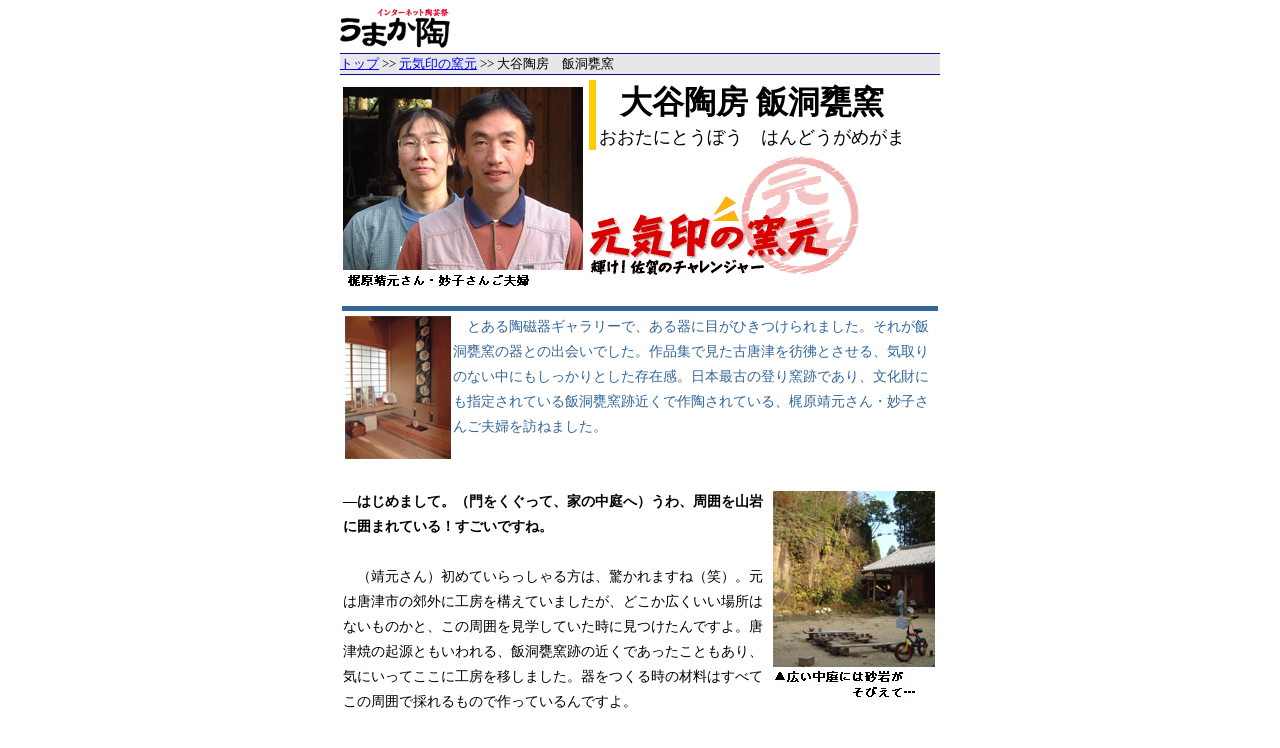

--- FILE ---
content_type: text/html
request_url: https://www.umakato.jp/road/genki/09.html
body_size: 4565
content:
<!DOCTYPE HTML PUBLIC "-//W3C//DTD HTML 4.01 Transitional//EN">
<HTML>
<HEAD>
<META http-equiv="content-type" content="text/html; charset=Shift_JIS">
<META http-equiv="Content-Style-Type" content="text/css">
<META name="GENERATOR" content="IBM WebSphere Studio Homepage Builder Version 7.0.0.0 for Windows">
<TITLE>大谷陶房 飯洞甕窯・梶原靖元さん・梶原妙子さん【うまか陶】</TITLE>
<STYLE type="text/css">
<!--
	.txt{
  font-size:14px;
  line-height:25px;
}
.plus{
  font-size : 14px;
  line-height:16px;
}
-->
</STYLE>
</HEAD>
<BODY bgcolor="#ffffff">
<CENTER>
<TABLE border="0" width="600" cellpadding="0" cellspacing="0">
  <TBODY>
    <TR>
      <TD align="left"><A href="../../index.html" target="_top"><IMG src="../../images/top_logo.jpg" width="110" height="45" border="0"></A></TD>
    </TR>
    <TR>
      <TD><IMG src="../../images/line_ao.jpg" width="600" height="1" border="0"></TD>
    </TR>
    <TR>
      <TD align="left" bgcolor="#e7e7eb" height="20"><FONT size="-1"><A href="../../index.html" target="_top">トップ</A> &gt;&gt; <A href="index.html">元気印の窯元</A> &gt;&gt; 大谷陶房　飯洞甕窯</FONT></TD>
    </TR>
    <TR>
      <TD><IMG src="../../images/line_ao.jpg" width="600" height="1" border="0"></TD>
    </TR>
  </TBODY>
</TABLE>
<TABLE width="600">
  <TBODY>
    <TR>
      <TD width="240"><IMG src="images/09-01.jpg" width="240" height="204" border="0"></TD>
      <TD valign="bottom">
      <TABLE>
        <TBODY>
          <TR>
            <TD bgcolor="#ffcc00" nowrap width="5"><IMG src="../../images/spacer.gif" width="1" height="1" border="0"></TD>
            <TD align="center"><B><FONT size="+3">大谷陶房 飯洞甕窯</FONT></B><FONT size="+1"><BR>
            おおたにとうぼう　はんどうがめがま</FONT></TD>
          </TR>
        </TBODY>
      </TABLE>
      <IMG src="images/genki-title.gif" width="274" height="122" border="0" vspace="3"><BR>
      <FONT color="#cc0000" size="+1"><BR>
      </FONT></TD>
    </TR>
  </TBODY>
</TABLE>
<TABLE width="600">
  <TBODY>
    <TR>
      <TD bgcolor="#336699" height="5"><IMG src="../../images/spacer.gif" width="1" height="1" border="0"></TD>
    </TR>
    <TR>
      <TD class="txt"><FONT color="#336699"><IMG src="images/09-02.jpg" width="106" height="143" border="0" align="left" hspace="2" vspace="2">　とある陶磁器ギャラリーで、ある器に目がひきつけられました。それが飯洞甕窯の器との出会いでした。作品集で見た古唐津を彷彿とさせる、気取りのない中にもしっかりとした存在感。日本最古の登り窯跡であり、文化財にも指定されている飯洞甕窯跡近くで作陶されている、梶原靖元さん・妙子さんご夫婦を訪ねました。</FONT><BR>
      <BR clear="all">
      <BR>
      <IMG src="images/09-03.jpg" width="162" height="210" border="0" align="right" hspace="2" vspace="2"><B> ―はじめまして。（門をくぐって、家の中庭へ）うわ、周囲を山岩に囲まれている！すごいですね。</B><BR>
      <BR>
      　（靖元さん）初めていらっしゃる方は、驚かれますね（笑）。元は唐津市の郊外に工房を構えていましたが、どこか広くいい場所はないものかと、この周囲を見学していた時に見つけたんですよ。唐津焼の起源ともいわれる、飯洞甕窯跡の近くであったこともあり、気にいってここに工房を移しました。器をつくる時の材料はすべてこの周囲で採れるもので作っているんですよ。<BR>
      <BR clear="all">
      <IMG src="images/09-04.jpg" width="191" height="212" border="0" align="left" hspace="2" vspace="2"><B>―すべてというと、釉薬とか鉄絵とかもですか？</B><BR>
      <BR>
      　（靖元さん）はい、そうです。まずこの付近の岩を、臼で細かく砕いてこれで器をつくります。まず、砂岩の塊を採ってきて、石臼で細かく砕きます。そしてそれを水に浸して、きめが細かい物だけを使うんです。釉薬ももちろんこの付近の草や藁が材料です。鉄絵に使う、鬼板もうちの庭から採れます。ほら、この岩の筋を見てください。茶色になっている部分があるでしょう。これが鉄分でできている、鬼板です。<BR>
      私は身の周りにある材料で、唐津焼をつくることで、昔の人がどういう唐津焼をつくっていたのかを考え、再現したいと思ってきました。昔は今ほど交通も発達していませんから、そんなに遠くから材料を運んできたとは考えにくいのです。歩いて周れる範囲で調達していたと思いますね。きっとこの周囲の材料を使って、作っていたのだと想像しています。<BR>
      唐津焼もそうですが、○○焼と土地の名前が付いているでしょう。あれは原料の違いからくる、作品の特徴の違いをそのまま表しているんです。そうすると、昔は身近な範囲の原料でつくっていたということが、わかるでしょう。<BR>
      <BR>
      　（妙子さん）私はクラフト感覚の食器を中心に作っていますが、本当に身の回りの物が材料になるんですよ。この私の作品の釉薬は梨の木を燃やした後の灰から作ったんですよ。<BR>
      <BR clear="all">
      <B><IMG src="images/09-05.jpg" width="209" height="212" border="0" align="right" hspace="2" vspace="2">―なんだか、自然と一体となってお仕事なさっていらっしゃるようですね。ところで、お二人とも、ご結婚なさる以前からやきもののお仕事をなさっていたのですか？</B><BR>
      <BR>
      　はい、私は中学生の時からやきものが好きで、高校を出た後、唐津の窯に弟子入りしていました。京都でも勉強していましたね。今でも毎日勉強なのですが、400年前の陶工たちがどうやって作陶していたかを想像しながら、様々な試みをするのは楽しいですね。玄関横にある穴窯で月3回ほど焼成していますが、この窯も耐火煉瓦なんかは使っていないんですよ。昔ながらに粘土で作っています。これが1250度を越えると、熱で窯が壊れる！だから昔の人はきっと、1250度以上にはならないようにして、工夫しながら焼成していたんだと考えています。私もこのくらいの温度で、だいたい半日くらいで焼き上げます。よく「そんなに短い焼成時間で、器が水漏れしないの？」と聞かれますが。しないんですよ！<BR>
      手を使って石臼で、砂岩を挽くでしょう。そうすると砂岩の粒子が、わかりやすくいうとぎざぎざになっているのです。焼成時間が短くても、このぎざぎざのおかげでしっかりと、粒子がからまり水漏れしにくい器ができあがるのです。機械の一定の力で、砂岩を挽くと粒子が丸くなって、こうはいかないのです。模索中のこともありますが、これからはやはり自分のスタイルを確立していきたいですね。<BR>
      <BR>
      <IMG src="images/09-06.jpg" width="127" height="194" border="0" align="left" hspace="2" vspace="2">　（妙子さん）私は京都出身ですが、高校の工芸クラブで、やきものづくりを体験したのが最初でした。物づくりが楽しくて、芸術系の学校へ進学し、オブジェなどを作っていたんです。とある、陶芸を勉強している人向けの篆刻（てんこく）の講習会に出席して、そこで主人と知り合いました。篆刻は、ほらよく作品の木箱に、はんこがありますよね。あれです。京都は工芸を勉強している人が多いので、そういった講習会もよく開かれているんですよ。今は子供もいますので、主婦業をやりながらの仕事は大変ですね（笑）。<BR>
      <BR>
      　（靖元さん）そうそう、子供が小さかった時は、おんぶしたままろくろを挽いていましたよ。今は子供が大きくなりましたので、少しはいいかな？<BR>
      <BR clear="all">
      <B>―そうなんですか。そんなお話をうかがうと、身近に窯元さんを感じてきますね。よく、ギャラリーや窯元さんに出かけても、どうやって選んだらいいのかわからないという声を、聞きますが…。</B><BR>
      <BR>
      　（靖元さん）まずは第一印象で決めてみてはいかがでしょうか。その人の好みはライフスタイルによっても様々ですから、やはり自分のカンで選ぶのは大事だと思いますよ。そして、自分でお金を出して手に入れ使えば、だんだんと器のいいところや悪いところなども見えてくると思います。そうすることで、自分も成長し、見る目も養われていきますよ。<BR>
      <BR>
      <BR>
      <FONT color="#336699"><IMG src="images/09-07.jpg" width="173" height="159" border="0" align="right" hspace="2" vspace="2">　お二人ともとても穏やかで、原料のことなど私にもわかりやすく説明してくださいました。「見るのが一番早い」と、庭先の砂岩山や洞窟（！）にも連れていってもらいました。靖元さんと、妙子さんと作る器のスタイルは違いますが、とても息の合ったご様子。工房とご自宅は同じ敷地内にありますが、周囲を山に囲まれており、ほんとに静かなところです。「器をつくるには、土の乾燥具合などもあるので、年中仕事しているようです。」を微笑まれますが、生活すべてをかけて作陶され、この自然とお二人のおおらかな人柄から、存在感があり長く愛したくなるような器が生まれているのです。</FONT></TD>
    </TR>
  </TBODY>
</TABLE>
<TABLE width="600">
  <TBODY>
    <TR>
      <TD valign="top" width="50%">
      <TABLE border="0" cellpadding="0" cellspacing="0">
        <TBODY>
          <TR>
            <TD><IMG src="images/kado01.gif" width="10" height="10" border="0"></TD>
            <TD bgcolor="#cc0000"><IMG src="../../images/spacer.gif" width="1" height="1" border="0"></TD>
            <TD><IMG src="images/kado02.gif" width="10" height="10" border="0"></TD>
          </TR>
          <TR>
            <TD bgcolor="#cc0000"><IMG src="../../images/spacer.gif" width="1" height="1" border="0"></TD>
            <TD bgcolor="#cc0000">
            <DIV align="center"><IMG src="images/mimiyori.gif" width="205" height="21" border="0" vspace="3"></DIV>
            <FONT color="#ffffff" size="-1">大谷陶房 飯洞甕窯の器は、有田町「土の器」、唐津市「炎群（ほむら）」などのギャラリーで販売されています。また福岡糸島のギャラリー「樹庵」では毎年二人展を開催しています。</FONT></TD>
            <TD bgcolor="#cc0000"><IMG src="../../images/spacer.gif" width="1" height="1" border="0"></TD>
          </TR>
          <TR>
            <TD><IMG src="images/kado03.gif" width="10" height="10" border="0"></TD>
            <TD bgcolor="#cc0000"><IMG src="../../images/spacer.gif" width="1" height="1" border="0"></TD>
            <TD><IMG src="images/kado04.gif" width="10" height="10" border="0"></TD>
          </TR>
        </TBODY>
      </TABLE>
      </TD>
      <TD valign="top" width="50%">
      <TABLE>
        <TBODY>
          <TR>
            <TD width="5" bgcolor="#ffcc00" nowrap><IMG src="../../images/spacer.gif" width="1" height="1" border="0"></TD>
            <TD><B><FONT size="+1">DATA</FONT></B><BR>
            大谷陶房 飯洞甕窯<BR>
            <TABLE border="0" cellpadding="2" cellspacing="1">
              <TBODY>
                <TR>
                  <TD nowrap bgcolor="#ffcc99"><FONT size="-1"><TT>所在地</TT></FONT></TD>
                  <TD><FONT size="-1">〒849-3233　佐賀県東松浦郡相知町佐里3391-11</FONT></TD>
                </TR>
                <TR>
                  <TD nowrap bgcolor="#ffcc99"><FONT size="-1"><TT>電　話</TT></FONT></TD>
                  <TD><FONT size="-1">0955-62-2479</FONT></TD>
                </TR>
                <TR>
                  <TD nowrap bgcolor="#ffcc99"><FONT size="-1"><TT>展示場</TT></FONT></TD>
                  <TD><FONT size="-1">有</FONT></TD>
                </TR>
                <TR>
                  <TD nowrap bgcolor="#ffcc99"><FONT size="-1"><TT>交　通</TT></FONT></TD>
                  <TD><FONT size="-1">ＪＲ西相知駅から車で2分</FONT></TD>
                </TR>
                <TR>
                  <TD nowrap bgcolor="#ffcc99"><FONT size="-1"><TT>駐車場</TT></FONT></TD>
                  <TD><FONT size="-1">有・5～10台</FONT></TD>
                </TR>
                <TR>
                  <TD nowrap bgcolor="#ffcc99"><FONT size="-1"><TT>店休日</TT></FONT></TD>
                  <TD><FONT size="-1">不定休（おでかけ前に電話連絡ください）</FONT></TD>
                </TR>
              </TBODY>
            </TABLE>
            </TD>
          </TR>
        </TBODY>
      </TABLE>
      </TD>
    </TR>
  </TBODY>
</TABLE>
<TABLE border="0">
  <TBODY>
    <TR>
      <TD align="center"><IMG src="../../images/line_ao.jpg" width="600" height="1" border="0"></TD>
    </TR>
    <TR>
      <TD align="center"><FONT size="-1">Copyright(C)2002 Fukuhaku Printing CO.,LTD<BR>
      </FONT><FONT color="#808080" size="-1"><B>このサイト内の文章や画像を無断転載することを禁じます</B></FONT></TD>
    </TR>
  </TBODY>
</TABLE>
</CENTER>
<script defer src="https://static.cloudflareinsights.com/beacon.min.js/vcd15cbe7772f49c399c6a5babf22c1241717689176015" integrity="sha512-ZpsOmlRQV6y907TI0dKBHq9Md29nnaEIPlkf84rnaERnq6zvWvPUqr2ft8M1aS28oN72PdrCzSjY4U6VaAw1EQ==" data-cf-beacon='{"version":"2024.11.0","token":"b0761f50db1c4626b7e4eadbbf6b1544","r":1,"server_timing":{"name":{"cfCacheStatus":true,"cfEdge":true,"cfExtPri":true,"cfL4":true,"cfOrigin":true,"cfSpeedBrain":true},"location_startswith":null}}' crossorigin="anonymous"></script>
</BODY>
</HTML>